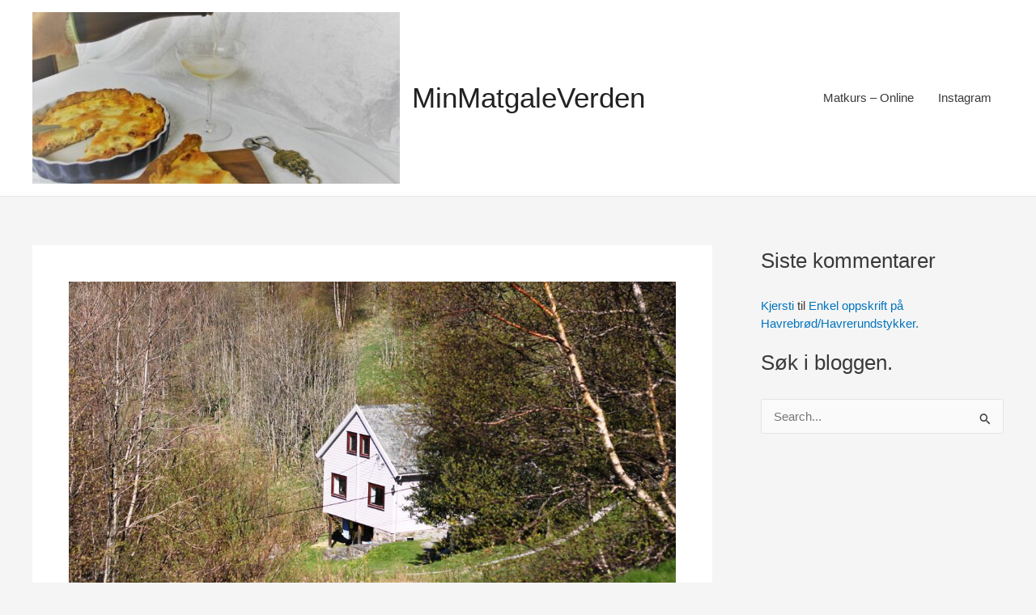

--- FILE ---
content_type: text/html; charset=utf-8
request_url: https://www.google.com/recaptcha/api2/aframe
body_size: 268
content:
<!DOCTYPE HTML><html><head><meta http-equiv="content-type" content="text/html; charset=UTF-8"></head><body><script nonce="RxDzYBeCcONtBwg3utjS-w">/** Anti-fraud and anti-abuse applications only. See google.com/recaptcha */ try{var clients={'sodar':'https://pagead2.googlesyndication.com/pagead/sodar?'};window.addEventListener("message",function(a){try{if(a.source===window.parent){var b=JSON.parse(a.data);var c=clients[b['id']];if(c){var d=document.createElement('img');d.src=c+b['params']+'&rc='+(localStorage.getItem("rc::a")?sessionStorage.getItem("rc::b"):"");window.document.body.appendChild(d);sessionStorage.setItem("rc::e",parseInt(sessionStorage.getItem("rc::e")||0)+1);localStorage.setItem("rc::h",'1768999270566');}}}catch(b){}});window.parent.postMessage("_grecaptcha_ready", "*");}catch(b){}</script></body></html>